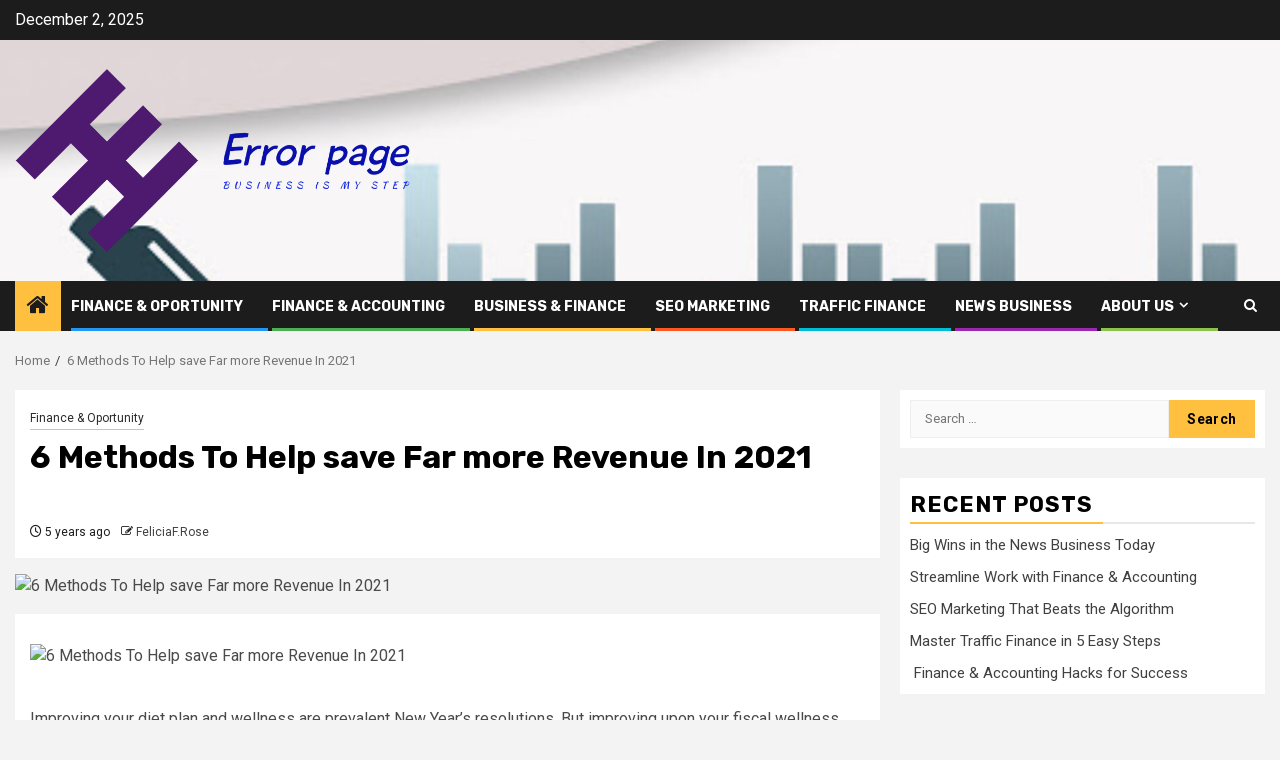

--- FILE ---
content_type: text/html; charset=UTF-8
request_url: https://error-page.com/6-methods-to-help-save-far-more-revenue-in-2021.html
body_size: 15525
content:
    <!doctype html>
<html lang="en-US">
    <head>
        <meta charset="UTF-8">
        <meta name="viewport" content="width=device-width, initial-scale=1">
        <link rel="profile" href="https://gmpg.org/xfn/11">

        <title>6 Methods To Help save Far more Revenue In 2021 &#8211; error page</title>
<meta name='robots' content='max-image-preview:large' />
	<style>img:is([sizes="auto" i], [sizes^="auto," i]) { contain-intrinsic-size: 3000px 1500px }</style>
	<link rel='dns-prefetch' href='//fonts.googleapis.com' />
<link rel="alternate" type="application/rss+xml" title="error page &raquo; Feed" href="https://error-page.com/feed" />
<script type="text/javascript">
/* <![CDATA[ */
window._wpemojiSettings = {"baseUrl":"https:\/\/s.w.org\/images\/core\/emoji\/16.0.1\/72x72\/","ext":".png","svgUrl":"https:\/\/s.w.org\/images\/core\/emoji\/16.0.1\/svg\/","svgExt":".svg","source":{"concatemoji":"https:\/\/error-page.com\/wp-includes\/js\/wp-emoji-release.min.js?ver=6.8.3"}};
/*! This file is auto-generated */
!function(s,n){var o,i,e;function c(e){try{var t={supportTests:e,timestamp:(new Date).valueOf()};sessionStorage.setItem(o,JSON.stringify(t))}catch(e){}}function p(e,t,n){e.clearRect(0,0,e.canvas.width,e.canvas.height),e.fillText(t,0,0);var t=new Uint32Array(e.getImageData(0,0,e.canvas.width,e.canvas.height).data),a=(e.clearRect(0,0,e.canvas.width,e.canvas.height),e.fillText(n,0,0),new Uint32Array(e.getImageData(0,0,e.canvas.width,e.canvas.height).data));return t.every(function(e,t){return e===a[t]})}function u(e,t){e.clearRect(0,0,e.canvas.width,e.canvas.height),e.fillText(t,0,0);for(var n=e.getImageData(16,16,1,1),a=0;a<n.data.length;a++)if(0!==n.data[a])return!1;return!0}function f(e,t,n,a){switch(t){case"flag":return n(e,"\ud83c\udff3\ufe0f\u200d\u26a7\ufe0f","\ud83c\udff3\ufe0f\u200b\u26a7\ufe0f")?!1:!n(e,"\ud83c\udde8\ud83c\uddf6","\ud83c\udde8\u200b\ud83c\uddf6")&&!n(e,"\ud83c\udff4\udb40\udc67\udb40\udc62\udb40\udc65\udb40\udc6e\udb40\udc67\udb40\udc7f","\ud83c\udff4\u200b\udb40\udc67\u200b\udb40\udc62\u200b\udb40\udc65\u200b\udb40\udc6e\u200b\udb40\udc67\u200b\udb40\udc7f");case"emoji":return!a(e,"\ud83e\udedf")}return!1}function g(e,t,n,a){var r="undefined"!=typeof WorkerGlobalScope&&self instanceof WorkerGlobalScope?new OffscreenCanvas(300,150):s.createElement("canvas"),o=r.getContext("2d",{willReadFrequently:!0}),i=(o.textBaseline="top",o.font="600 32px Arial",{});return e.forEach(function(e){i[e]=t(o,e,n,a)}),i}function t(e){var t=s.createElement("script");t.src=e,t.defer=!0,s.head.appendChild(t)}"undefined"!=typeof Promise&&(o="wpEmojiSettingsSupports",i=["flag","emoji"],n.supports={everything:!0,everythingExceptFlag:!0},e=new Promise(function(e){s.addEventListener("DOMContentLoaded",e,{once:!0})}),new Promise(function(t){var n=function(){try{var e=JSON.parse(sessionStorage.getItem(o));if("object"==typeof e&&"number"==typeof e.timestamp&&(new Date).valueOf()<e.timestamp+604800&&"object"==typeof e.supportTests)return e.supportTests}catch(e){}return null}();if(!n){if("undefined"!=typeof Worker&&"undefined"!=typeof OffscreenCanvas&&"undefined"!=typeof URL&&URL.createObjectURL&&"undefined"!=typeof Blob)try{var e="postMessage("+g.toString()+"("+[JSON.stringify(i),f.toString(),p.toString(),u.toString()].join(",")+"));",a=new Blob([e],{type:"text/javascript"}),r=new Worker(URL.createObjectURL(a),{name:"wpTestEmojiSupports"});return void(r.onmessage=function(e){c(n=e.data),r.terminate(),t(n)})}catch(e){}c(n=g(i,f,p,u))}t(n)}).then(function(e){for(var t in e)n.supports[t]=e[t],n.supports.everything=n.supports.everything&&n.supports[t],"flag"!==t&&(n.supports.everythingExceptFlag=n.supports.everythingExceptFlag&&n.supports[t]);n.supports.everythingExceptFlag=n.supports.everythingExceptFlag&&!n.supports.flag,n.DOMReady=!1,n.readyCallback=function(){n.DOMReady=!0}}).then(function(){return e}).then(function(){var e;n.supports.everything||(n.readyCallback(),(e=n.source||{}).concatemoji?t(e.concatemoji):e.wpemoji&&e.twemoji&&(t(e.twemoji),t(e.wpemoji)))}))}((window,document),window._wpemojiSettings);
/* ]]> */
</script>

<style id='wp-emoji-styles-inline-css' type='text/css'>

	img.wp-smiley, img.emoji {
		display: inline !important;
		border: none !important;
		box-shadow: none !important;
		height: 1em !important;
		width: 1em !important;
		margin: 0 0.07em !important;
		vertical-align: -0.1em !important;
		background: none !important;
		padding: 0 !important;
	}
</style>
<link rel='stylesheet' id='wp-block-library-css' href='https://error-page.com/wp-includes/css/dist/block-library/style.min.css?ver=6.8.3' type='text/css' media='all' />
<style id='wp-block-library-theme-inline-css' type='text/css'>
.wp-block-audio :where(figcaption){color:#555;font-size:13px;text-align:center}.is-dark-theme .wp-block-audio :where(figcaption){color:#ffffffa6}.wp-block-audio{margin:0 0 1em}.wp-block-code{border:1px solid #ccc;border-radius:4px;font-family:Menlo,Consolas,monaco,monospace;padding:.8em 1em}.wp-block-embed :where(figcaption){color:#555;font-size:13px;text-align:center}.is-dark-theme .wp-block-embed :where(figcaption){color:#ffffffa6}.wp-block-embed{margin:0 0 1em}.blocks-gallery-caption{color:#555;font-size:13px;text-align:center}.is-dark-theme .blocks-gallery-caption{color:#ffffffa6}:root :where(.wp-block-image figcaption){color:#555;font-size:13px;text-align:center}.is-dark-theme :root :where(.wp-block-image figcaption){color:#ffffffa6}.wp-block-image{margin:0 0 1em}.wp-block-pullquote{border-bottom:4px solid;border-top:4px solid;color:currentColor;margin-bottom:1.75em}.wp-block-pullquote cite,.wp-block-pullquote footer,.wp-block-pullquote__citation{color:currentColor;font-size:.8125em;font-style:normal;text-transform:uppercase}.wp-block-quote{border-left:.25em solid;margin:0 0 1.75em;padding-left:1em}.wp-block-quote cite,.wp-block-quote footer{color:currentColor;font-size:.8125em;font-style:normal;position:relative}.wp-block-quote:where(.has-text-align-right){border-left:none;border-right:.25em solid;padding-left:0;padding-right:1em}.wp-block-quote:where(.has-text-align-center){border:none;padding-left:0}.wp-block-quote.is-large,.wp-block-quote.is-style-large,.wp-block-quote:where(.is-style-plain){border:none}.wp-block-search .wp-block-search__label{font-weight:700}.wp-block-search__button{border:1px solid #ccc;padding:.375em .625em}:where(.wp-block-group.has-background){padding:1.25em 2.375em}.wp-block-separator.has-css-opacity{opacity:.4}.wp-block-separator{border:none;border-bottom:2px solid;margin-left:auto;margin-right:auto}.wp-block-separator.has-alpha-channel-opacity{opacity:1}.wp-block-separator:not(.is-style-wide):not(.is-style-dots){width:100px}.wp-block-separator.has-background:not(.is-style-dots){border-bottom:none;height:1px}.wp-block-separator.has-background:not(.is-style-wide):not(.is-style-dots){height:2px}.wp-block-table{margin:0 0 1em}.wp-block-table td,.wp-block-table th{word-break:normal}.wp-block-table :where(figcaption){color:#555;font-size:13px;text-align:center}.is-dark-theme .wp-block-table :where(figcaption){color:#ffffffa6}.wp-block-video :where(figcaption){color:#555;font-size:13px;text-align:center}.is-dark-theme .wp-block-video :where(figcaption){color:#ffffffa6}.wp-block-video{margin:0 0 1em}:root :where(.wp-block-template-part.has-background){margin-bottom:0;margin-top:0;padding:1.25em 2.375em}
</style>
<style id='global-styles-inline-css' type='text/css'>
:root{--wp--preset--aspect-ratio--square: 1;--wp--preset--aspect-ratio--4-3: 4/3;--wp--preset--aspect-ratio--3-4: 3/4;--wp--preset--aspect-ratio--3-2: 3/2;--wp--preset--aspect-ratio--2-3: 2/3;--wp--preset--aspect-ratio--16-9: 16/9;--wp--preset--aspect-ratio--9-16: 9/16;--wp--preset--color--black: #000000;--wp--preset--color--cyan-bluish-gray: #abb8c3;--wp--preset--color--white: #ffffff;--wp--preset--color--pale-pink: #f78da7;--wp--preset--color--vivid-red: #cf2e2e;--wp--preset--color--luminous-vivid-orange: #ff6900;--wp--preset--color--luminous-vivid-amber: #fcb900;--wp--preset--color--light-green-cyan: #7bdcb5;--wp--preset--color--vivid-green-cyan: #00d084;--wp--preset--color--pale-cyan-blue: #8ed1fc;--wp--preset--color--vivid-cyan-blue: #0693e3;--wp--preset--color--vivid-purple: #9b51e0;--wp--preset--gradient--vivid-cyan-blue-to-vivid-purple: linear-gradient(135deg,rgba(6,147,227,1) 0%,rgb(155,81,224) 100%);--wp--preset--gradient--light-green-cyan-to-vivid-green-cyan: linear-gradient(135deg,rgb(122,220,180) 0%,rgb(0,208,130) 100%);--wp--preset--gradient--luminous-vivid-amber-to-luminous-vivid-orange: linear-gradient(135deg,rgba(252,185,0,1) 0%,rgba(255,105,0,1) 100%);--wp--preset--gradient--luminous-vivid-orange-to-vivid-red: linear-gradient(135deg,rgba(255,105,0,1) 0%,rgb(207,46,46) 100%);--wp--preset--gradient--very-light-gray-to-cyan-bluish-gray: linear-gradient(135deg,rgb(238,238,238) 0%,rgb(169,184,195) 100%);--wp--preset--gradient--cool-to-warm-spectrum: linear-gradient(135deg,rgb(74,234,220) 0%,rgb(151,120,209) 20%,rgb(207,42,186) 40%,rgb(238,44,130) 60%,rgb(251,105,98) 80%,rgb(254,248,76) 100%);--wp--preset--gradient--blush-light-purple: linear-gradient(135deg,rgb(255,206,236) 0%,rgb(152,150,240) 100%);--wp--preset--gradient--blush-bordeaux: linear-gradient(135deg,rgb(254,205,165) 0%,rgb(254,45,45) 50%,rgb(107,0,62) 100%);--wp--preset--gradient--luminous-dusk: linear-gradient(135deg,rgb(255,203,112) 0%,rgb(199,81,192) 50%,rgb(65,88,208) 100%);--wp--preset--gradient--pale-ocean: linear-gradient(135deg,rgb(255,245,203) 0%,rgb(182,227,212) 50%,rgb(51,167,181) 100%);--wp--preset--gradient--electric-grass: linear-gradient(135deg,rgb(202,248,128) 0%,rgb(113,206,126) 100%);--wp--preset--gradient--midnight: linear-gradient(135deg,rgb(2,3,129) 0%,rgb(40,116,252) 100%);--wp--preset--font-size--small: 13px;--wp--preset--font-size--medium: 20px;--wp--preset--font-size--large: 36px;--wp--preset--font-size--x-large: 42px;--wp--preset--spacing--20: 0.44rem;--wp--preset--spacing--30: 0.67rem;--wp--preset--spacing--40: 1rem;--wp--preset--spacing--50: 1.5rem;--wp--preset--spacing--60: 2.25rem;--wp--preset--spacing--70: 3.38rem;--wp--preset--spacing--80: 5.06rem;--wp--preset--shadow--natural: 6px 6px 9px rgba(0, 0, 0, 0.2);--wp--preset--shadow--deep: 12px 12px 50px rgba(0, 0, 0, 0.4);--wp--preset--shadow--sharp: 6px 6px 0px rgba(0, 0, 0, 0.2);--wp--preset--shadow--outlined: 6px 6px 0px -3px rgba(255, 255, 255, 1), 6px 6px rgba(0, 0, 0, 1);--wp--preset--shadow--crisp: 6px 6px 0px rgba(0, 0, 0, 1);}:root { --wp--style--global--content-size: 870px;--wp--style--global--wide-size: 1300px; }:where(body) { margin: 0; }.wp-site-blocks > .alignleft { float: left; margin-right: 2em; }.wp-site-blocks > .alignright { float: right; margin-left: 2em; }.wp-site-blocks > .aligncenter { justify-content: center; margin-left: auto; margin-right: auto; }:where(.wp-site-blocks) > * { margin-block-start: 24px; margin-block-end: 0; }:where(.wp-site-blocks) > :first-child { margin-block-start: 0; }:where(.wp-site-blocks) > :last-child { margin-block-end: 0; }:root { --wp--style--block-gap: 24px; }:root :where(.is-layout-flow) > :first-child{margin-block-start: 0;}:root :where(.is-layout-flow) > :last-child{margin-block-end: 0;}:root :where(.is-layout-flow) > *{margin-block-start: 24px;margin-block-end: 0;}:root :where(.is-layout-constrained) > :first-child{margin-block-start: 0;}:root :where(.is-layout-constrained) > :last-child{margin-block-end: 0;}:root :where(.is-layout-constrained) > *{margin-block-start: 24px;margin-block-end: 0;}:root :where(.is-layout-flex){gap: 24px;}:root :where(.is-layout-grid){gap: 24px;}.is-layout-flow > .alignleft{float: left;margin-inline-start: 0;margin-inline-end: 2em;}.is-layout-flow > .alignright{float: right;margin-inline-start: 2em;margin-inline-end: 0;}.is-layout-flow > .aligncenter{margin-left: auto !important;margin-right: auto !important;}.is-layout-constrained > .alignleft{float: left;margin-inline-start: 0;margin-inline-end: 2em;}.is-layout-constrained > .alignright{float: right;margin-inline-start: 2em;margin-inline-end: 0;}.is-layout-constrained > .aligncenter{margin-left: auto !important;margin-right: auto !important;}.is-layout-constrained > :where(:not(.alignleft):not(.alignright):not(.alignfull)){max-width: var(--wp--style--global--content-size);margin-left: auto !important;margin-right: auto !important;}.is-layout-constrained > .alignwide{max-width: var(--wp--style--global--wide-size);}body .is-layout-flex{display: flex;}.is-layout-flex{flex-wrap: wrap;align-items: center;}.is-layout-flex > :is(*, div){margin: 0;}body .is-layout-grid{display: grid;}.is-layout-grid > :is(*, div){margin: 0;}body{padding-top: 0px;padding-right: 0px;padding-bottom: 0px;padding-left: 0px;}a:where(:not(.wp-element-button)){text-decoration: none;}:root :where(.wp-element-button, .wp-block-button__link){background-color: #32373c;border-width: 0;color: #fff;font-family: inherit;font-size: inherit;line-height: inherit;padding: calc(0.667em + 2px) calc(1.333em + 2px);text-decoration: none;}.has-black-color{color: var(--wp--preset--color--black) !important;}.has-cyan-bluish-gray-color{color: var(--wp--preset--color--cyan-bluish-gray) !important;}.has-white-color{color: var(--wp--preset--color--white) !important;}.has-pale-pink-color{color: var(--wp--preset--color--pale-pink) !important;}.has-vivid-red-color{color: var(--wp--preset--color--vivid-red) !important;}.has-luminous-vivid-orange-color{color: var(--wp--preset--color--luminous-vivid-orange) !important;}.has-luminous-vivid-amber-color{color: var(--wp--preset--color--luminous-vivid-amber) !important;}.has-light-green-cyan-color{color: var(--wp--preset--color--light-green-cyan) !important;}.has-vivid-green-cyan-color{color: var(--wp--preset--color--vivid-green-cyan) !important;}.has-pale-cyan-blue-color{color: var(--wp--preset--color--pale-cyan-blue) !important;}.has-vivid-cyan-blue-color{color: var(--wp--preset--color--vivid-cyan-blue) !important;}.has-vivid-purple-color{color: var(--wp--preset--color--vivid-purple) !important;}.has-black-background-color{background-color: var(--wp--preset--color--black) !important;}.has-cyan-bluish-gray-background-color{background-color: var(--wp--preset--color--cyan-bluish-gray) !important;}.has-white-background-color{background-color: var(--wp--preset--color--white) !important;}.has-pale-pink-background-color{background-color: var(--wp--preset--color--pale-pink) !important;}.has-vivid-red-background-color{background-color: var(--wp--preset--color--vivid-red) !important;}.has-luminous-vivid-orange-background-color{background-color: var(--wp--preset--color--luminous-vivid-orange) !important;}.has-luminous-vivid-amber-background-color{background-color: var(--wp--preset--color--luminous-vivid-amber) !important;}.has-light-green-cyan-background-color{background-color: var(--wp--preset--color--light-green-cyan) !important;}.has-vivid-green-cyan-background-color{background-color: var(--wp--preset--color--vivid-green-cyan) !important;}.has-pale-cyan-blue-background-color{background-color: var(--wp--preset--color--pale-cyan-blue) !important;}.has-vivid-cyan-blue-background-color{background-color: var(--wp--preset--color--vivid-cyan-blue) !important;}.has-vivid-purple-background-color{background-color: var(--wp--preset--color--vivid-purple) !important;}.has-black-border-color{border-color: var(--wp--preset--color--black) !important;}.has-cyan-bluish-gray-border-color{border-color: var(--wp--preset--color--cyan-bluish-gray) !important;}.has-white-border-color{border-color: var(--wp--preset--color--white) !important;}.has-pale-pink-border-color{border-color: var(--wp--preset--color--pale-pink) !important;}.has-vivid-red-border-color{border-color: var(--wp--preset--color--vivid-red) !important;}.has-luminous-vivid-orange-border-color{border-color: var(--wp--preset--color--luminous-vivid-orange) !important;}.has-luminous-vivid-amber-border-color{border-color: var(--wp--preset--color--luminous-vivid-amber) !important;}.has-light-green-cyan-border-color{border-color: var(--wp--preset--color--light-green-cyan) !important;}.has-vivid-green-cyan-border-color{border-color: var(--wp--preset--color--vivid-green-cyan) !important;}.has-pale-cyan-blue-border-color{border-color: var(--wp--preset--color--pale-cyan-blue) !important;}.has-vivid-cyan-blue-border-color{border-color: var(--wp--preset--color--vivid-cyan-blue) !important;}.has-vivid-purple-border-color{border-color: var(--wp--preset--color--vivid-purple) !important;}.has-vivid-cyan-blue-to-vivid-purple-gradient-background{background: var(--wp--preset--gradient--vivid-cyan-blue-to-vivid-purple) !important;}.has-light-green-cyan-to-vivid-green-cyan-gradient-background{background: var(--wp--preset--gradient--light-green-cyan-to-vivid-green-cyan) !important;}.has-luminous-vivid-amber-to-luminous-vivid-orange-gradient-background{background: var(--wp--preset--gradient--luminous-vivid-amber-to-luminous-vivid-orange) !important;}.has-luminous-vivid-orange-to-vivid-red-gradient-background{background: var(--wp--preset--gradient--luminous-vivid-orange-to-vivid-red) !important;}.has-very-light-gray-to-cyan-bluish-gray-gradient-background{background: var(--wp--preset--gradient--very-light-gray-to-cyan-bluish-gray) !important;}.has-cool-to-warm-spectrum-gradient-background{background: var(--wp--preset--gradient--cool-to-warm-spectrum) !important;}.has-blush-light-purple-gradient-background{background: var(--wp--preset--gradient--blush-light-purple) !important;}.has-blush-bordeaux-gradient-background{background: var(--wp--preset--gradient--blush-bordeaux) !important;}.has-luminous-dusk-gradient-background{background: var(--wp--preset--gradient--luminous-dusk) !important;}.has-pale-ocean-gradient-background{background: var(--wp--preset--gradient--pale-ocean) !important;}.has-electric-grass-gradient-background{background: var(--wp--preset--gradient--electric-grass) !important;}.has-midnight-gradient-background{background: var(--wp--preset--gradient--midnight) !important;}.has-small-font-size{font-size: var(--wp--preset--font-size--small) !important;}.has-medium-font-size{font-size: var(--wp--preset--font-size--medium) !important;}.has-large-font-size{font-size: var(--wp--preset--font-size--large) !important;}.has-x-large-font-size{font-size: var(--wp--preset--font-size--x-large) !important;}
:root :where(.wp-block-pullquote){font-size: 1.5em;line-height: 1.6;}
</style>
<link rel='stylesheet' id='aft-icons-css' href='https://error-page.com/wp-content/themes/newsphere/assets/icons/style.css?ver=6.8.3' type='text/css' media='all' />
<link rel='stylesheet' id='bootstrap-css' href='https://error-page.com/wp-content/themes/newsphere/assets/bootstrap/css/bootstrap.min.css?ver=6.8.3' type='text/css' media='all' />
<link rel='stylesheet' id='swiper-slider-css' href='https://error-page.com/wp-content/themes/newsphere/assets/swiper/css/swiper-bundle.min.css?ver=6.8.3' type='text/css' media='all' />
<link rel='stylesheet' id='sidr-css' href='https://error-page.com/wp-content/themes/newsphere/assets/sidr/css/sidr.bare.css?ver=6.8.3' type='text/css' media='all' />
<link rel='stylesheet' id='magnific-popup-css' href='https://error-page.com/wp-content/themes/newsphere/assets/magnific-popup/magnific-popup.css?ver=6.8.3' type='text/css' media='all' />
<link rel='stylesheet' id='newsphere-google-fonts-css' href='https://fonts.googleapis.com/css?family=Roboto:400,500,700|Rubik:400,500,700&#038;subset=latin,latin-ext' type='text/css' media='all' />
<link rel='stylesheet' id='newsphere-style-css' href='https://error-page.com/wp-content/themes/newsphere/style.css?ver=4.4.4' type='text/css' media='all' />
<script type="text/javascript" src="https://error-page.com/wp-includes/js/jquery/jquery.min.js?ver=3.7.1" id="jquery-core-js"></script>
<script type="text/javascript" src="https://error-page.com/wp-includes/js/jquery/jquery-migrate.min.js?ver=3.4.1" id="jquery-migrate-js"></script>
<link rel="https://api.w.org/" href="https://error-page.com/wp-json/" /><link rel="alternate" title="JSON" type="application/json" href="https://error-page.com/wp-json/wp/v2/posts/1913" /><link rel="EditURI" type="application/rsd+xml" title="RSD" href="https://error-page.com/xmlrpc.php?rsd" />
<meta name="generator" content="WordPress 6.8.3" />
<link rel="canonical" href="https://error-page.com/6-methods-to-help-save-far-more-revenue-in-2021.html" />
<link rel='shortlink' href='https://error-page.com/?p=1913' />
<link rel="alternate" title="oEmbed (JSON)" type="application/json+oembed" href="https://error-page.com/wp-json/oembed/1.0/embed?url=https%3A%2F%2Ferror-page.com%2F6-methods-to-help-save-far-more-revenue-in-2021.html" />
<link rel="alternate" title="oEmbed (XML)" type="text/xml+oembed" href="https://error-page.com/wp-json/oembed/1.0/embed?url=https%3A%2F%2Ferror-page.com%2F6-methods-to-help-save-far-more-revenue-in-2021.html&#038;format=xml" />
<!-- FIFU:meta:begin:image -->
<meta property="og:image" content="https://southfloridareporter.s3.amazonaws.com/wp-content/uploads/2020/12/18182637/team-workers-sit-one-desk-make-notes-notepad-prepare-seminar-hold-modern-smartphone-touchpad-have-happy-gaze-study-documents-with-charts-involved-working-process_273609-26175.jpg" />
<!-- FIFU:meta:end:image --><!-- FIFU:meta:begin:twitter -->
<meta name="twitter:card" content="summary_large_image" />
<meta name="twitter:title" content="6 Methods To Help save Far more Revenue In 2021" />
<meta name="twitter:description" content="" />
<meta name="twitter:image" content="https://southfloridareporter.s3.amazonaws.com/wp-content/uploads/2020/12/18182637/team-workers-sit-one-desk-make-notes-notepad-prepare-seminar-hold-modern-smartphone-touchpad-have-happy-gaze-study-documents-with-charts-involved-working-process_273609-26175.jpg" />
<!-- FIFU:meta:end:twitter -->        <style type="text/css">
                        body .header-style1 .top-header.data-bg:before,
            body .header-style1 .main-header.data-bg:before {
                background: rgba(0, 0, 0, 0);
            }

                        .site-title,
            .site-description {
                position: absolute;
                clip: rect(1px, 1px, 1px, 1px);
                display: none;
            }

            
            
            .elementor-default .elementor-section.elementor-section-full_width > .elementor-container,
            .elementor-default .elementor-section.elementor-section-boxed > .elementor-container,
            .elementor-page .elementor-section.elementor-section-full_width > .elementor-container,
            .elementor-page .elementor-section.elementor-section-boxed > .elementor-container{
                max-width: 1300px;
            }

            .container-wrapper .elementor {
                max-width: 100%;
            }

            .align-content-left .elementor-section-stretched,
            .align-content-right .elementor-section-stretched {
                max-width: 100%;
                left: 0 !important;
            }
        

        </style>
        <link rel="icon" href="https://error-page.com/wp-content/uploads/2020/12/cropped-asdfgh-32x32.jpg" sizes="32x32" />
<link rel="icon" href="https://error-page.com/wp-content/uploads/2020/12/cropped-asdfgh-192x192.jpg" sizes="192x192" />
<link rel="apple-touch-icon" href="https://error-page.com/wp-content/uploads/2020/12/cropped-asdfgh-180x180.jpg" />
<meta name="msapplication-TileImage" content="https://error-page.com/wp-content/uploads/2020/12/cropped-asdfgh-270x270.jpg" />

<!-- FIFU:jsonld:begin -->
<script type="application/ld+json">{"@context":"https://schema.org","@type":"BlogPosting","headline":"6 Methods To Help save Far more Revenue In 2021","url":"https://error-page.com/6-methods-to-help-save-far-more-revenue-in-2021.html","mainEntityOfPage":"https://error-page.com/6-methods-to-help-save-far-more-revenue-in-2021.html","image":[{"@type":"ImageObject","url":"https://southfloridareporter.s3.amazonaws.com/wp-content/uploads/2020/12/18182637/team-workers-sit-one-desk-make-notes-notepad-prepare-seminar-hold-modern-smartphone-touchpad-have-happy-gaze-study-documents-with-charts-involved-working-process_273609-26175.jpg"}],"datePublished":"2020-12-19T08:13:19+00:00","dateModified":"2020-12-19T08:13:19+00:00","author":{"@type":"Person","name":"FeliciaF.Rose","url":"https://error-page.com/author/feliciaf-rose"}}</script>
<!-- FIFU:jsonld:end -->
    <link rel="preload" as="image" href="https://southfloridareporter.s3.amazonaws.com/wp-content/uploads/2020/12/18182637/team-workers-sit-one-desk-make-notes-notepad-prepare-seminar-hold-modern-smartphone-touchpad-have-happy-gaze-study-documents-with-charts-involved-working-process_273609-26175.jpg"><link rel="preload" as="image" href="https://southfloridareporter.s3.amazonaws.com/wp-content/uploads/2020/12/18182637/team-workers-sit-one-desk-make-notes-notepad-prepare-seminar-hold-modern-smartphone-touchpad-have-happy-gaze-study-documents-with-charts-involved-working-process_273609-26175.jpg"><link rel="preload" as="image" href="https://lh7-rt.googleusercontent.com/docsz/AD_4nXeU9IW84nku-f9oFar-YaB0oye-aJaRsI6rPWGAdV_zpeXSsoIpVutnNNJSbQobKXc3i40t3U8QCab6Ud3xsEuzSYs8igfPmiVc6P2hyvFRcHgsu-LsZ9iHHhq06Q4Ie-1tvS_Fig?key=6crtp-E8FpuUFWp1g3wIPw"><link rel="preload" as="image" href="https://lh7-rt.googleusercontent.com/docsz/AD_4nXeLrEI4b9LSYQGXL7IzHCw3g7W5Wx0cnpgy3xt19bwSmYA5QiBMI-FLjoeKmqBfC2PRJXmxPa_7s_oog9FuqHvgQpxoVxj1CjdchRFOFHvhcrvmSusL6TwjnFbn7i2-OJM8sBzKfQ?key=XnYGNik9zVQFbUvN6W5beg"><link rel="preload" as="image" href="https://lh7-rt.googleusercontent.com/docsz/AD_4nXc70Lt0UHfhCJ4R-ykh9wal_LzbAaOoyPjRhw-z_R45ILvzx_eAYRV1TRyxJu2vT42Fg5MjsG8hJyRpPY24RxrtZhJKH7xuZ3oxaSGq1hg8Avc7n3yX8gDyLIqA21gnSp4fTO-lWA?key=J-R4dkF_OyqpxK0owp84Qw"><link rel="preload" as="image" href="https://lh7-rt.googleusercontent.com/docsz/AD_4nXfJCaeQ753QszrtsQ27hrWzIsFKbMfLkfd7XhZLK0ilUj8cNokWE_AUDNW5SuueS0cPmY6bdDplfg9Yc8vK8pwjeMOerOYBUQxEnJ_1GebH-HUI0m-Dik52siS-WRMwzqzXQtJu?key=OILiSBWMpY5ul6vKeFpISQ"><link rel="preload" as="image" href="https://lh7-rt.googleusercontent.com/docsz/AD_4nXcCBm9Fif8QQpZfZWvNtvtlH-0sGuAsIYIAFegLcec3nUp5WztUqSMWHIm80CqxDQ6JnQSFLSEEmFRP-fqBfqtxA3EeomqiuoV3eaH8rkpKkCG4ROoMFuPyZZd-luqwb053MeeTiw?key=7g2mFCc9IFOX48K-cVRhkA"><link rel="preload" as="image" href="https://lh7-rt.googleusercontent.com/docsz/AD_4nXeON5Sdq69amQReAr9FFpZGkkBJpMvOkOCJAc_lEdCuihYYzLFlJmk1RnTk7W9ZipT6dN67iuuuuX5GiGoYOZ0EarRJCptqKd48HqqNX6HLho3mFYSNEKFJbPcCDcrNoQ?key=mPDRQGjfbou7td6fLE2u5Q"><link rel="preload" as="image" href="https://lh7-rt.googleusercontent.com/docsz/AD_4nXfGWuAalBHwl99s_tgtsrf3ucjGo7Z9BFtGuj-im3FqtIue-R7NR2myQOakW4EUdKWKFRyPKwgq1FDHl914Eby0U2QYLo5GNQ1-2flfIq2sZakO0Bc1bu8GYaoVCoTGMJFpmEMxsA?key=UhQpYp0K7-dBl3tqt36DHQ"></head>










<body class="wp-singular post-template-default single single-post postid-1913 single-format-standard wp-custom-logo wp-embed-responsive wp-theme-newsphere aft-default-mode aft-sticky-sidebar aft-hide-comment-count-in-list aft-hide-minutes-read-in-list aft-hide-date-author-in-list aft-transparent-main-banner-box default-content-layout single-content-mode-default align-content-left">
    

<div id="page" class="site">
    <a class="skip-link screen-reader-text" href="#content">Skip to content</a>


    <header id="masthead" class="header-style1 header-layout-1">

          <div class="top-header">
        <div class="container-wrapper">
            <div class="top-bar-flex">
                <div class="top-bar-left col-2">

                    
                    <div class="date-bar-left">
                                                    <span class="topbar-date">
                                        December 2, 2025                                    </span>

                                            </div>
                </div>

                <div class="top-bar-right col-2">
  						<span class="aft-small-social-menu">
  							  						</span>
                </div>
            </div>
        </div>

    </div>
<div class="main-header data-bg" data-background="https://error-page.com/wp-content/uploads/2020/11/cropped-jkh-1.jpg">
    <div class="container-wrapper">
        <div class="af-container-row af-flex-container">
            <div class="col-3 float-l pad">
                <div class="logo-brand">
                    <div class="site-branding">
                        <a href="https://error-page.com/" class="custom-logo-link" rel="home"><img width="2405" height="1136" src="https://error-page.com/wp-content/uploads/2020/12/cropped-cover.png" class="custom-logo" alt="error page" decoding="async" fetchpriority="high" srcset="https://error-page.com/wp-content/uploads/2020/12/cropped-cover.png 2405w, https://error-page.com/wp-content/uploads/2020/12/cropped-cover-300x142.png 300w, https://error-page.com/wp-content/uploads/2020/12/cropped-cover-1024x484.png 1024w, https://error-page.com/wp-content/uploads/2020/12/cropped-cover-768x363.png 768w, https://error-page.com/wp-content/uploads/2020/12/cropped-cover-1536x726.png 1536w, https://error-page.com/wp-content/uploads/2020/12/cropped-cover-2048x967.png 2048w" sizes="(max-width: 2405px) 100vw, 2405px" /></a>                            <p class="site-title font-family-1">
                                <a href="https://error-page.com/"
                                   rel="home">error page</a>
                            </p>
                        
                                                    <p class="site-description">Business is my step</p>
                                            </div>
                </div>
            </div>
            <div class="col-66 float-l pad">
                            </div>
        </div>
    </div>

</div>

      <div class="header-menu-part">
        <div id="main-navigation-bar" class="bottom-bar">
          <div class="navigation-section-wrapper">
            <div class="container-wrapper">
              <div class="header-middle-part">
                <div class="navigation-container">
                  <nav class="main-navigation clearfix">
                                          <span class="aft-home-icon">
                                                <a href="https://error-page.com" aria-label="Home">
                          <i class="fa fa-home" aria-hidden="true"></i>
                        </a>
                      </span>
                                        <div class="aft-dynamic-navigation-elements">
                      <button class="toggle-menu" aria-controls="primary-menu" aria-expanded="false">
                        <span class="screen-reader-text">
                          Primary Menu                        </span>
                        <i class="ham"></i>
                      </button>


                      <div class="menu main-menu menu-desktop show-menu-border"><ul id="primary-menu" class="menu"><li id="menu-item-101" class="menu-item menu-item-type-taxonomy menu-item-object-category current-post-ancestor current-menu-parent current-post-parent menu-item-101"><a href="https://error-page.com/category/finance-oportunity">Finance &amp; Oportunity</a></li>
<li id="menu-item-100" class="menu-item menu-item-type-taxonomy menu-item-object-category menu-item-100"><a href="https://error-page.com/category/finance-accounting">finance &amp; accounting</a></li>
<li id="menu-item-99" class="menu-item menu-item-type-taxonomy menu-item-object-category menu-item-99"><a href="https://error-page.com/category/business-finance">Business &amp; Finance</a></li>
<li id="menu-item-102" class="menu-item menu-item-type-taxonomy menu-item-object-category menu-item-102"><a href="https://error-page.com/category/seo-marketing">SEO marketing</a></li>
<li id="menu-item-103" class="menu-item menu-item-type-taxonomy menu-item-object-category menu-item-103"><a href="https://error-page.com/category/traffic-finance">traffic finance</a></li>
<li id="menu-item-35" class="menu-item menu-item-type-taxonomy menu-item-object-category menu-item-35"><a href="https://error-page.com/category/news-business">News Business</a></li>
<li id="menu-item-98" class="menu-item menu-item-type-post_type menu-item-object-page current-post-parent menu-item-has-children menu-item-98"><a href="https://error-page.com/about-us">About Us</a>
<ul class="sub-menu">
	<li id="menu-item-31" class="menu-item menu-item-type-post_type menu-item-object-page menu-item-31"><a href="https://error-page.com/advertise-here">Advertise Here</a></li>
	<li id="menu-item-32" class="menu-item menu-item-type-post_type menu-item-object-page menu-item-32"><a href="https://error-page.com/contact-us">Contact Us</a></li>
	<li id="menu-item-33" class="menu-item menu-item-type-post_type menu-item-object-page menu-item-33"><a href="https://error-page.com/privacy-policy">Privacy Policy</a></li>
	<li id="menu-item-34" class="menu-item menu-item-type-post_type menu-item-object-page menu-item-34"><a href="https://error-page.com/sitemap">Sitemap</a></li>
</ul>
</li>
</ul></div>                    </div>

                  </nav>
                </div>
              </div>
              <div class="header-right-part">

                                <div class="af-search-wrap">
                  <div class="search-overlay">
                    <a href="#" title="Search" class="search-icon">
                      <i class="fa fa-search"></i>
                    </a>
                    <div class="af-search-form">
                      <form role="search" method="get" class="search-form" action="https://error-page.com/">
				<label>
					<span class="screen-reader-text">Search for:</span>
					<input type="search" class="search-field" placeholder="Search &hellip;" value="" name="s" />
				</label>
				<input type="submit" class="search-submit" value="Search" />
			</form>                    </div>
                  </div>
                </div>
              </div>
            </div>
          </div>
        </div>
      </div>
    </header>

    <!-- end slider-section -->

            <div class="af-breadcrumbs-wrapper container-wrapper">
            <div class="af-breadcrumbs font-family-1 color-pad">
                <div role="navigation" aria-label="Breadcrumbs" class="breadcrumb-trail breadcrumbs" itemprop="breadcrumb"><ul class="trail-items" itemscope itemtype="http://schema.org/BreadcrumbList"><meta name="numberOfItems" content="2" /><meta name="itemListOrder" content="Ascending" /><li itemprop="itemListElement" itemscope itemtype="http://schema.org/ListItem" class="trail-item trail-begin"><a href="https://error-page.com" rel="home" itemprop="item"><span itemprop="name">Home</span></a><meta itemprop="position" content="1" /></li><li itemprop="itemListElement" itemscope itemtype="http://schema.org/ListItem" class="trail-item trail-end"><a href="https://error-page.com/6-methods-to-help-save-far-more-revenue-in-2021.html" itemprop="item"><span itemprop="name">6 Methods To Help save Far more Revenue In 2021</span></a><meta itemprop="position" content="2" /></li></ul></div>            </div>
        </div>
            <div id="content" class="container-wrapper">
        <div id="primary" class="content-area">
            <main id="main" class="site-main">
                                    <article id="post-1913" class="af-single-article post-1913 post type-post status-publish format-standard has-post-thumbnail hentry category-finance-oportunity tag-methods tag-revenue tag-save">
                        <div class="entry-content-wrap read-single">
                                    <header class="entry-header pos-rel ">
            <div class="read-details marg-btm-lr">
                <div class="entry-header-details">
                                            <div class="figure-categories figure-categories-bg">
                            <ul class="cat-links"><li class="meta-category">
                             <a class="newsphere-categories category-color-1" href="https://error-page.com/category/finance-oportunity" alt="View all posts in Finance &amp; Oportunity"> 
                                 Finance &amp; Oportunity
                             </a>
                        </li></ul>                        </div>
                    

                    <h1 class="entry-title">6 Methods To Help save Far more Revenue In 2021</h1>
                                            <span class="min-read-post-format">
                                                                                </span>
                        <div class="entry-meta">
                            
            <span class="author-links">

                            <span class="item-metadata posts-date">
                <i class="fa fa-clock-o"></i>
                    5 years ago            </span>
                            
                    <span class="item-metadata posts-author byline">
                    <i class="fa fa-pencil-square-o"></i>
                                    <a href="https://error-page.com/author/feliciaf-rose">
                    FeliciaF.Rose                </a>
               </span>
                
        </span>
                                </div>


                                                            </div>
            </div>

                            <div class="read-img pos-rel">
                            <div class="post-thumbnail full-width-image">
          <img post-id="1913" fifu-featured="1" width="1024" src="https://southfloridareporter.s3.amazonaws.com/wp-content/uploads/2020/12/18182637/team-workers-sit-one-desk-make-notes-notepad-prepare-seminar-hold-modern-smartphone-touchpad-have-happy-gaze-study-documents-with-charts-involved-working-process_273609-26175.jpg" class="attachment-newsphere-featured size-newsphere-featured wp-post-image" alt="6 Methods To Help save Far more Revenue In 2021" title="6 Methods To Help save Far more Revenue In 2021" title="6 Methods To Help save Far more Revenue In 2021" decoding="async" />        </div>
      
                        <span class="min-read-post-format">

                                            </span>

                </div>
                    </header><!-- .entry-header -->

        <!-- end slider-section -->
                                    

    <div class="color-pad">
        <div class="entry-content read-details color-tp-pad no-color-pad">
            <div>
<p>        <!-- image --></p>
<div class="td-post-featured-image"><img post-id="1913" fifu-featured="1" decoding="async" width="626" height="417" class="entry-thumb" src="https://southfloridareporter.s3.amazonaws.com/wp-content/uploads/2020/12/18182637/team-workers-sit-one-desk-make-notes-notepad-prepare-seminar-hold-modern-smartphone-touchpad-have-happy-gaze-study-documents-with-charts-involved-working-process_273609-26175.jpg" srcset="https://southfloridareporter.s3.amazonaws.com/wp-content/uploads/2020/12/18182637/team-workers-sit-one-desk-make-notes-notepad-prepare-seminar-hold-modern-smartphone-touchpad-have-happy-gaze-study-documents-with-charts-involved-working-process_273609-26175.jpg 626w, https://southfloridareporter.s3.amazonaws.com/wp-content/uploads/2020/12/18182637/team-workers-sit-one-desk-make-notes-notepad-prepare-seminar-hold-modern-smartphone-touchpad-have-happy-gaze-study-documents-with-charts-involved-working-process_273609-26175-300x200.jpg 300w" sizes="(max-width: 626px) 100vw, 626px" alt="6 Methods To Help save Far more Revenue In 2021" title="6 Methods To Help save Far more Revenue In 2021" title="team-workers-sit-one-desk-make-notes-notepad-prepare-seminar-hold-modern-smartphone-touchpad-have-happy-gaze-study-documents-with-charts-involved-working-process_273609-26175"/></div>
<p>        <!-- content --><br />
 <!-- A generated by theme --> </p>
<p> <!-- end A --> </p>
<p>Improving your diet plan and wellness are prevalent New Year’s resolutions. But improving upon your fiscal wellness demands to be a precedence, also.</p>
<p>“What men and women really don&#8217;t understand is your finances seriously have an impact on every element of your lifestyle – your interactions, how you come to feel about you,” says Crystal Rau, certified monetary planner at Further than Well balanced Economic Scheduling. “And so, just like likely to the gym and sensation greater about your self, concentrating on your finances can genuinely do a large amount to have a superior year.”</p>
<p>Make 2021 the calendar year you get your financial savings to the upcoming amount. Right here are six approaches to save extra this 12 months.</p>
<h4><strong>1. Automate almost everything</strong></h4>
<p>You simply cannot forget about to conserve if it’s automatic. Whether or not it’s your 401(k) contribution taken pretax from your salary, or automated transfers from your examining account into a <a target="_blank" href="https://www.bankrate.com/banking/savings/rates/" data-linktype="contentInline" data-ctaposition="1" rel="noopener">price savings account</a> or <a target="_blank" href="https://www.bankrate.com/banking/money-market/rates/" data-linktype="contentInline" data-ctaposition="2" rel="noopener">dollars industry account</a>, automating will support you conserve devoid of even contemplating about it.</p>
<p>Lauren Zangardi Haynes, CIMA, accredited financial planner at Spark Fiscal Advisors, says your employer could be ready to also break up your paycheck so it goes into both equally your checking account and a savings account.</p>
<p>“And then you can automatically transfer that revenue to an financial commitment account, or to an IRA, or to a Roth IRA,” Zangardi Haynes suggests.</p>
<h4><strong>2. Evaluate your banking</strong></h4>
<p>Choose a look at your savings account to make positive that you are earning a aggressive yearly percentage generate (APY).</p>
<p>Also, just take a look at your checking account. If you’re incurring a month to month maintenance cost for heading less than a demanded least balance, you should be in a position to obtain a way to stay away from that – irrespective of whether by a minimal least balance examining account or by obtaining a recurring immediate deposit.</p>
<p>Compare <a target="_blank" href="https://www.bankrate.com/banking/savings/rates/" data-linktype="contentInline" data-ctaposition="3" rel="noopener">savings accounts</a> and <a target="_blank" href="https://www.bankrate.com/banking/checking/best-checking-accounts/" data-linktype="contentInline" data-ctaposition="4" rel="noopener">examining accounts</a> to make certain you’re maximizing yields and reducing charges. (You can check out <a target="_blank" href="https://www.bankrate.com/banking/reviews/" data-linktype="contentInline" data-ctaposition="5" rel="noopener">Bankrate’s financial institution evaluations</a> to assistance you look at banking companies.)</p>
<h4><strong>3. Attack your credit card debt</strong></h4>
<p>If you have any financial debt, make shelling out this off a priority. The desire you’re shelling out on a credit card is possible a lot much more than what you’re earning on a financial savings account. (<a target="_blank" href="https://www.bankrate.com/finance/credit-cards/balance-transfer/" data-linktype="contentInline" data-ctaposition="6" rel="noopener">Balance transfer playing cards</a> or kinds with <a target="_blank" href="https://www.bankrate.com/credit-cards/zero-interest/" data-linktype="contentInline" data-ctaposition="7" rel="noopener">zero p.c introductory intervals</a> are exceptions.)</p>
<p>“If you have any credit card personal debt, you need to pay that off right away with no even considering nearly anything else,” claims Amy Hubble, Ph.D., CFA, licensed monetary planner at Radix Economical LLC.</p>
<p>Even nevertheless the Federal Reserve slashed the federal cash level to -.25 percent, common credit card premiums are however quite higher. The regular buy APR for all credit history playing cards was close to 16 percent, <a target="_blank" href="https://www.bankrate.com/finance/credit-cards/current-interest-rates/" data-linktype="contentInline" data-ctaposition="8" rel="noopener">according to Bankrate information</a>.</p>
<p>Don’t count on credit card premiums relocating substantially decrease. Paying out off your personal debt and not running a equilibrium are the only absolutely sure ways to prevent paying out credit history card desire.</p>
<h4><strong>4. Improve your cash again</strong></h4>
<p>When you make your buys in 2021, make confident you are getting rewarded for them with cash back again.</p>
<p>Weigh no matter if you’d be better off <a target="_blank" href="https://www.bankrate.com/credit-cards/" data-linktype="contentInline" data-ctaposition="9" rel="noopener">earning more hard cash back with a credit rating card</a> that has an yearly rate but larger hard cash-again benefits, or a no-yearly cost card that has a decreased income-back again proportion.</p>
<p>Most lender debit cards really don&#8217;t permit you generate hard cash back. So in most instances, employing a credit card for purchases is going to assist you preserve funds through the calendar year. Credit card companies will typically let you utilize money again toward your equilibrium or some may well enable you right transfer it to your examining account.</p>
<p>There’s a lot more to it than just picking the right card.</p>
<p><a target="_blank" href="https://www.bankrate.com/credit-cards/maximize-credit-cards-online-shopping-portal/" data-linktype="contentInline" data-ctaposition="10" rel="noopener">Credit rating card shopping portals</a> are also locations the place you can potentially maximize your funds again. By likely as a result of your credit card’s web page or as a result of a website these kinds of as Rakuten, formerly recognized as Ebates, you can potentially get paid much more than your typical cash again. On a web site like Rakuten, you’re earning cash again in addition to what you get paid on your money-again credit score card.</p>
<h4><strong>5. Examine your price range</strong></h4>
<p>The new yr is a fantastic time to make sure you’re not overpaying or paying for month-to-month objects that are not getting applied. Go as a result of your finances – or month-to-month bills if you really don&#8217;t have a finances. <a target="_blank" href="https://www.bankrate.com/banking/savings/how-to-save-money-on-a-budget/" data-linktype="contentInline" data-ctaposition="11" rel="noopener">It is easy to get started a spending budget</a> — and it can aid you increase your discounts. See if there are parts of option, these types of as chopping back on eating out or on coffee or other investing, that adds up above time. Also, go by your price range and check out to renegotiate things, Rau says.</p>
<p>“I verify our insurance policies just to make positive we’re even now having the ideal charge for the coverages that we’re carrying,” Rau claims. “It’s just about performing a reset each and every 12 months, just to make guaranteed you are receiving the very best deal and you are having advantage of all those issues that are presented to you.”</p>
<h4><strong>6. Evaluate your personnel gains</strong></h4>
<p>Even nevertheless open enrollment likely now happened for 2021, you might be in a position to regulate some possibilities – these kinds of as how significantly you lead to your employer-sponsored retirement approach, like a 401(k).</p>
<p>Adjusting your withholding for taxes or how considerably you’re <a target="_blank" href="https://www.bankrate.com/retirement/best-retirement-plans/" data-linktype="contentInline" data-ctaposition="12" rel="noopener">placing absent for retirement</a> – which may well lower your taxable profits – is a way to possibly preserve cash, Rau suggests. Talk to with a tax adviser to make guaranteed that your approach would make feeling to save funds on taxes.</p>
<p> <!-- A generated by theme --> </p>
<p> <!-- end A --> </p></div>
                            <div class="post-item-metadata entry-meta">
                    <span class="tags-links">Tags: <a href="https://error-page.com/tag/methods" rel="tag">methods</a> <a href="https://error-page.com/tag/revenue" rel="tag">Revenue</a> <a href="https://error-page.com/tag/save" rel="tag">save</a></span>                </div>
                        
	<nav class="navigation post-navigation" aria-label="Post navigation">
		<h2 class="screen-reader-text">Post navigation</h2>
		<div class="nav-links"><div class="nav-previous"><a href="https://error-page.com/nations-rig-count-carries-on-to-rise-permian-gains-6.html" rel="prev"><span class="em-post-navigation">Previous</span> Nation&#8217;s rig count carries on to rise Permian gains 6</a></div><div class="nav-next"><a href="https://error-page.com/lpl-economical-gladstone-prosperity-associates-welcome-mom-and-son-group.html" rel="next"><span class="em-post-navigation">Next</span> LPL Economical, Gladstone Prosperity Associates Welcome Mom and Son Group</a></div></div>
	</nav>                    </div><!-- .entry-content -->
    </div>
                        </div>
                    </article>
                        
<div class="promotionspace enable-promotionspace">

    <div class="af-reated-posts  col-ten">
            <h2 class="widget-title header-after1">
          <span class="header-after">
            More Stories          </span>
        </h2>
            <div class="af-container-row clearfix">
                  <div class="col-3 float-l pad latest-posts-grid af-sec-post" data-mh="latest-posts-grid">
            <div class="read-single color-pad">
              <div class="read-img pos-rel read-bg-img">
                <a href="https://error-page.com/unlock-hidden-gems-in-finance-opportunity.html" aria-label="Unlock Hidden Gems in Finance &#038; Opportunity">
                  <img post-id="18523" fifu-featured="1" width="300" height="300" src="https://lh7-rt.googleusercontent.com/docsz/AD_4nXeU9IW84nku-f9oFar-YaB0oye-aJaRsI6rPWGAdV_zpeXSsoIpVutnNNJSbQobKXc3i40t3U8QCab6Ud3xsEuzSYs8igfPmiVc6P2hyvFRcHgsu-LsZ9iHHhq06Q4Ie-1tvS_Fig?key=6crtp-E8FpuUFWp1g3wIPw" class="attachment-medium size-medium wp-post-image" alt="Unlock Hidden Gems in Finance &#038; Opportunity" title="Unlock Hidden Gems in Finance &#038; Opportunity" title="Unlock Hidden Gems in Finance &#038; Opportunity" decoding="async" />                </a>
                <span class="min-read-post-format">
                                                    </span>

                              </div>
              <div class="read-details color-tp-pad no-color-pad">
                <div class="read-categories">
                  <ul class="cat-links"><li class="meta-category">
                             <a class="newsphere-categories category-color-1" href="https://error-page.com/category/finance-oportunity" alt="View all posts in Finance &amp; Oportunity"> 
                                 Finance &amp; Oportunity
                             </a>
                        </li></ul>                </div>
                <div class="read-title">
                  <h3>
                    <a href="https://error-page.com/unlock-hidden-gems-in-finance-opportunity.html">Unlock Hidden Gems in Finance &#038; Opportunity</a>
                  </h3>
                </div>
                <div class="entry-meta">
                  
            <span class="author-links">

                            <span class="item-metadata posts-date">
                <i class="fa fa-clock-o"></i>
                    6 days ago            </span>
                            
                    <span class="item-metadata posts-author byline">
                    <i class="fa fa-pencil-square-o"></i>
                                    <a href="https://error-page.com/author/feliciaf-rose">
                    FeliciaF.Rose                </a>
               </span>
                
        </span>
                        </div>

              </div>
            </div>
          </div>
                <div class="col-3 float-l pad latest-posts-grid af-sec-post" data-mh="latest-posts-grid">
            <div class="read-single color-pad">
              <div class="read-img pos-rel read-bg-img">
                <a href="https://error-page.com/finance-and-opportunity-moves-to-try-now.html" aria-label="Finance and Opportunity Moves to Try Now">
                  <img post-id="19005" fifu-featured="1" width="300" height="300" src="https://lh7-rt.googleusercontent.com/docsz/AD_4nXeLrEI4b9LSYQGXL7IzHCw3g7W5Wx0cnpgy3xt19bwSmYA5QiBMI-FLjoeKmqBfC2PRJXmxPa_7s_oog9FuqHvgQpxoVxj1CjdchRFOFHvhcrvmSusL6TwjnFbn7i2-OJM8sBzKfQ?key=XnYGNik9zVQFbUvN6W5beg" class="attachment-medium size-medium wp-post-image" alt="Finance and Opportunity Moves to Try Now" title="Finance and Opportunity Moves to Try Now" title="Finance and Opportunity Moves to Try Now" decoding="async" loading="lazy" />                </a>
                <span class="min-read-post-format">
                                                    </span>

                              </div>
              <div class="read-details color-tp-pad no-color-pad">
                <div class="read-categories">
                  <ul class="cat-links"><li class="meta-category">
                             <a class="newsphere-categories category-color-1" href="https://error-page.com/category/finance-oportunity" alt="View all posts in Finance &amp; Oportunity"> 
                                 Finance &amp; Oportunity
                             </a>
                        </li></ul>                </div>
                <div class="read-title">
                  <h3>
                    <a href="https://error-page.com/finance-and-opportunity-moves-to-try-now.html">Finance and Opportunity Moves to Try Now</a>
                  </h3>
                </div>
                <div class="entry-meta">
                  
            <span class="author-links">

                            <span class="item-metadata posts-date">
                <i class="fa fa-clock-o"></i>
                    2 weeks ago            </span>
                            
                    <span class="item-metadata posts-author byline">
                    <i class="fa fa-pencil-square-o"></i>
                                    <a href="https://error-page.com/author/feliciaf-rose">
                    FeliciaF.Rose                </a>
               </span>
                
        </span>
                        </div>

              </div>
            </div>
          </div>
                <div class="col-3 float-l pad latest-posts-grid af-sec-post" data-mh="latest-posts-grid">
            <div class="read-single color-pad">
              <div class="read-img pos-rel read-bg-img">
                <a href="https://error-page.com/playful-guide-to-finance-and-opportunity-growth.html" aria-label="Playful Guide to Finance and Opportunity Growth">
                  <img post-id="19015" fifu-featured="1" width="300" height="300" src="https://lh7-rt.googleusercontent.com/docsz/AD_4nXc70Lt0UHfhCJ4R-ykh9wal_LzbAaOoyPjRhw-z_R45ILvzx_eAYRV1TRyxJu2vT42Fg5MjsG8hJyRpPY24RxrtZhJKH7xuZ3oxaSGq1hg8Avc7n3yX8gDyLIqA21gnSp4fTO-lWA?key=J-R4dkF_OyqpxK0owp84Qw" class="attachment-medium size-medium wp-post-image" alt="Playful Guide to Finance and Opportunity Growth" title="Playful Guide to Finance and Opportunity Growth" title="Playful Guide to Finance and Opportunity Growth" decoding="async" loading="lazy" />                </a>
                <span class="min-read-post-format">
                                                    </span>

                              </div>
              <div class="read-details color-tp-pad no-color-pad">
                <div class="read-categories">
                  <ul class="cat-links"><li class="meta-category">
                             <a class="newsphere-categories category-color-1" href="https://error-page.com/category/finance-oportunity" alt="View all posts in Finance &amp; Oportunity"> 
                                 Finance &amp; Oportunity
                             </a>
                        </li></ul>                </div>
                <div class="read-title">
                  <h3>
                    <a href="https://error-page.com/playful-guide-to-finance-and-opportunity-growth.html">Playful Guide to Finance and Opportunity Growth</a>
                  </h3>
                </div>
                <div class="entry-meta">
                  
            <span class="author-links">

                            <span class="item-metadata posts-date">
                <i class="fa fa-clock-o"></i>
                    2 weeks ago            </span>
                            
                    <span class="item-metadata posts-author byline">
                    <i class="fa fa-pencil-square-o"></i>
                                    <a href="https://error-page.com/author/feliciaf-rose">
                    FeliciaF.Rose                </a>
               </span>
                
        </span>
                        </div>

              </div>
            </div>
          </div>
            </div>

  </div>
</div>                        
                
            </main><!-- #main -->
        </div><!-- #primary -->
                



<div id="secondary" class="sidebar-area sidebar-sticky-top">
    <div class="theiaStickySidebar">
        <aside class="widget-area color-pad">
            <div id="search-2" class="widget newsphere-widget widget_search"><form role="search" method="get" class="search-form" action="https://error-page.com/">
				<label>
					<span class="screen-reader-text">Search for:</span>
					<input type="search" class="search-field" placeholder="Search &hellip;" value="" name="s" />
				</label>
				<input type="submit" class="search-submit" value="Search" />
			</form></div>
		<div id="recent-posts-2" class="widget newsphere-widget widget_recent_entries">
		<h2 class="widget-title widget-title-1"><span>Recent Posts</span></h2>
		<ul>
											<li>
					<a href="https://error-page.com/big-wins-in-the-news-business-today.html">Big Wins in the News Business Today</a>
									</li>
											<li>
					<a href="https://error-page.com/streamline-work-with-finance-accounting.html">Streamline Work with Finance &#038; Accounting</a>
									</li>
											<li>
					<a href="https://error-page.com/seo-marketing-that-beats-the-algorithm.html">SEO Marketing That Beats the Algorithm</a>
									</li>
											<li>
					<a href="https://error-page.com/master-traffic-finance-in-5-easy-steps.html">Master Traffic Finance in 5 Easy Steps</a>
									</li>
											<li>
					<a href="https://error-page.com/finance-accounting-hacks-for-success.html"> Finance &#038; Accounting Hacks for Success</a>
									</li>
					</ul>

		</div><div id="archives-2" class="widget newsphere-widget widget_archive"><h2 class="widget-title widget-title-1"><span>Archives</span></h2>
			<ul>
					<li><a href='https://error-page.com/2025/12'>December 2025</a></li>
	<li><a href='https://error-page.com/2025/11'>November 2025</a></li>
	<li><a href='https://error-page.com/2025/10'>October 2025</a></li>
	<li><a href='https://error-page.com/2025/09'>September 2025</a></li>
	<li><a href='https://error-page.com/2025/08'>August 2025</a></li>
	<li><a href='https://error-page.com/2023/01'>January 2023</a></li>
	<li><a href='https://error-page.com/2022/11'>November 2022</a></li>
	<li><a href='https://error-page.com/2021/09'>September 2021</a></li>
	<li><a href='https://error-page.com/2021/02'>February 2021</a></li>
	<li><a href='https://error-page.com/2021/01'>January 2021</a></li>
	<li><a href='https://error-page.com/2020/12'>December 2020</a></li>
			</ul>

			</div><div id="magenet_widget-2" class="widget newsphere-widget widget_magenet_widget"><aside class="widget magenet_widget_box"><div class="mads-block"></div></aside></div><div id="categories-2" class="widget newsphere-widget widget_categories"><h2 class="widget-title widget-title-1"><span>Categories</span></h2>
			<ul>
					<li class="cat-item cat-item-95"><a href="https://error-page.com/category/business-finance">Business &amp; Finance</a>
</li>
	<li class="cat-item cat-item-97"><a href="https://error-page.com/category/finance-accounting">finance &amp; accounting</a>
</li>
	<li class="cat-item cat-item-96"><a href="https://error-page.com/category/finance-oportunity">Finance &amp; Oportunity</a>
</li>
	<li class="cat-item cat-item-1"><a href="https://error-page.com/category/news-business">News Business</a>
</li>
	<li class="cat-item cat-item-98"><a href="https://error-page.com/category/seo-marketing">SEO marketing</a>
</li>
	<li class="cat-item cat-item-99"><a href="https://error-page.com/category/traffic-finance">traffic finance</a>
</li>
			</ul>

			</div><div id="execphp-3" class="widget newsphere-widget widget_execphp"><h2 class="widget-title widget-title-1"><span>BL</span></h2>			<div class="execphpwidget"></div>
		</div>        </aside>
    </div>
</div><!-- wmm w -->

</div>
<div class="af-main-banner-latest-posts grid-layout">
  <div class="container-wrapper">
    <div class="widget-title-section">
              <h2 class="widget-title header-after1">
          <span class="header-after">
            Related Article          </span>
        </h2>
      
    </div>
    <div class="af-container-row clearfix">
                <div class="col-4 pad float-l" data-mh="you-may-have-missed">
            <div class="read-single color-pad">
              <div class="read-img pos-rel read-bg-img">
                <a href="https://error-page.com/big-wins-in-the-news-business-today.html" aria-label="Big Wins in the News Business Today">
                  <img post-id="18682" fifu-featured="1" width="300" height="300" src="https://lh7-rt.googleusercontent.com/docsz/AD_4nXfJCaeQ753QszrtsQ27hrWzIsFKbMfLkfd7XhZLK0ilUj8cNokWE_AUDNW5SuueS0cPmY6bdDplfg9Yc8vK8pwjeMOerOYBUQxEnJ_1GebH-HUI0m-Dik52siS-WRMwzqzXQtJu?key=OILiSBWMpY5ul6vKeFpISQ" class="attachment-medium size-medium wp-post-image" alt="Big Wins in the News Business Today" title="Big Wins in the News Business Today" title="Big Wins in the News Business Today" decoding="async" loading="lazy" />                </a>
                <span class="min-read-post-format">
                                    
                </span>

                              </div>
              <div class="read-details color-tp-pad">
                <div class="read-categories">
                  <ul class="cat-links"><li class="meta-category">
                             <a class="newsphere-categories category-color-1" href="https://error-page.com/category/news-business" alt="View all posts in News Business"> 
                                 News Business
                             </a>
                        </li></ul>                </div>
                <div class="read-title">
                  <h3>
                    <a href="https://error-page.com/big-wins-in-the-news-business-today.html" aria-label="Big Wins in the News Business Today">Big Wins in the News Business Today</a>
                  </h3>
                </div>
                <div class="entry-meta">
                  
            <span class="author-links">

                            <span class="item-metadata posts-date">
                <i class="fa fa-clock-o"></i>
                    20 hours ago            </span>
                            
                    <span class="item-metadata posts-author byline">
                    <i class="fa fa-pencil-square-o"></i>
                                    <a href="https://error-page.com/author/feliciaf-rose">
                    FeliciaF.Rose                </a>
               </span>
                
        </span>
                        </div>
              </div>
            </div>
          </div>
                  <div class="col-4 pad float-l" data-mh="you-may-have-missed">
            <div class="read-single color-pad">
              <div class="read-img pos-rel read-bg-img">
                <a href="https://error-page.com/streamline-work-with-finance-accounting.html" aria-label="Streamline Work with Finance &#038; Accounting">
                  <img post-id="18855" fifu-featured="1" width="300" height="300" src="https://lh7-rt.googleusercontent.com/docsz/AD_4nXcCBm9Fif8QQpZfZWvNtvtlH-0sGuAsIYIAFegLcec3nUp5WztUqSMWHIm80CqxDQ6JnQSFLSEEmFRP-fqBfqtxA3EeomqiuoV3eaH8rkpKkCG4ROoMFuPyZZd-luqwb053MeeTiw?key=7g2mFCc9IFOX48K-cVRhkA" class="attachment-medium size-medium wp-post-image" alt="Streamline Work with Finance &#038; Accounting" title="Streamline Work with Finance &#038; Accounting" title="Streamline Work with Finance &#038; Accounting" decoding="async" loading="lazy" />                </a>
                <span class="min-read-post-format">
                                    
                </span>

                              </div>
              <div class="read-details color-tp-pad">
                <div class="read-categories">
                  <ul class="cat-links"><li class="meta-category">
                             <a class="newsphere-categories category-color-1" href="https://error-page.com/category/finance-accounting" alt="View all posts in finance &amp; accounting"> 
                                 finance &amp; accounting
                             </a>
                        </li></ul>                </div>
                <div class="read-title">
                  <h3>
                    <a href="https://error-page.com/streamline-work-with-finance-accounting.html" aria-label="Streamline Work with Finance &#038; Accounting">Streamline Work with Finance &#038; Accounting</a>
                  </h3>
                </div>
                <div class="entry-meta">
                  
            <span class="author-links">

                            <span class="item-metadata posts-date">
                <i class="fa fa-clock-o"></i>
                    2 days ago            </span>
                            
                    <span class="item-metadata posts-author byline">
                    <i class="fa fa-pencil-square-o"></i>
                                    <a href="https://error-page.com/author/feliciaf-rose">
                    FeliciaF.Rose                </a>
               </span>
                
        </span>
                        </div>
              </div>
            </div>
          </div>
                  <div class="col-4 pad float-l" data-mh="you-may-have-missed">
            <div class="read-single color-pad">
              <div class="read-img pos-rel read-bg-img">
                <a href="https://error-page.com/seo-marketing-that-beats-the-algorithm.html" aria-label="SEO Marketing That Beats the Algorithm">
                  <img post-id="18653" fifu-featured="1" width="300" height="300" src="https://lh7-rt.googleusercontent.com/docsz/AD_4nXeON5Sdq69amQReAr9FFpZGkkBJpMvOkOCJAc_lEdCuihYYzLFlJmk1RnTk7W9ZipT6dN67iuuuuX5GiGoYOZ0EarRJCptqKd48HqqNX6HLho3mFYSNEKFJbPcCDcrNoQ?key=mPDRQGjfbou7td6fLE2u5Q" class="attachment-medium size-medium wp-post-image" alt="SEO Marketing That Beats the Algorithm" title="SEO Marketing That Beats the Algorithm" title="SEO Marketing That Beats the Algorithm" decoding="async" loading="lazy" />                </a>
                <span class="min-read-post-format">
                                    
                </span>

                              </div>
              <div class="read-details color-tp-pad">
                <div class="read-categories">
                  <ul class="cat-links"><li class="meta-category">
                             <a class="newsphere-categories category-color-1" href="https://error-page.com/category/seo-marketing" alt="View all posts in SEO marketing"> 
                                 SEO marketing
                             </a>
                        </li></ul>                </div>
                <div class="read-title">
                  <h3>
                    <a href="https://error-page.com/seo-marketing-that-beats-the-algorithm.html" aria-label="SEO Marketing That Beats the Algorithm">SEO Marketing That Beats the Algorithm</a>
                  </h3>
                </div>
                <div class="entry-meta">
                  
            <span class="author-links">

                            <span class="item-metadata posts-date">
                <i class="fa fa-clock-o"></i>
                    3 days ago            </span>
                            
                    <span class="item-metadata posts-author byline">
                    <i class="fa fa-pencil-square-o"></i>
                                    <a href="https://error-page.com/author/feliciaf-rose">
                    FeliciaF.Rose                </a>
               </span>
                
        </span>
                        </div>
              </div>
            </div>
          </div>
                  <div class="col-4 pad float-l" data-mh="you-may-have-missed">
            <div class="read-single color-pad">
              <div class="read-img pos-rel read-bg-img">
                <a href="https://error-page.com/master-traffic-finance-in-5-easy-steps.html" aria-label="Master Traffic Finance in 5 Easy Steps">
                  <img post-id="18480" fifu-featured="1" width="300" height="300" src="https://lh7-rt.googleusercontent.com/docsz/AD_4nXfGWuAalBHwl99s_tgtsrf3ucjGo7Z9BFtGuj-im3FqtIue-R7NR2myQOakW4EUdKWKFRyPKwgq1FDHl914Eby0U2QYLo5GNQ1-2flfIq2sZakO0Bc1bu8GYaoVCoTGMJFpmEMxsA?key=UhQpYp0K7-dBl3tqt36DHQ" class="attachment-medium size-medium wp-post-image" alt="Master Traffic Finance in 5 Easy Steps" title="Master Traffic Finance in 5 Easy Steps" title="Master Traffic Finance in 5 Easy Steps" decoding="async" loading="lazy" />                </a>
                <span class="min-read-post-format">
                                    
                </span>

                              </div>
              <div class="read-details color-tp-pad">
                <div class="read-categories">
                  <ul class="cat-links"><li class="meta-category">
                             <a class="newsphere-categories category-color-1" href="https://error-page.com/category/traffic-finance" alt="View all posts in traffic finance"> 
                                 traffic finance
                             </a>
                        </li></ul>                </div>
                <div class="read-title">
                  <h3>
                    <a href="https://error-page.com/master-traffic-finance-in-5-easy-steps.html" aria-label="Master Traffic Finance in 5 Easy Steps">Master Traffic Finance in 5 Easy Steps</a>
                  </h3>
                </div>
                <div class="entry-meta">
                  
            <span class="author-links">

                            <span class="item-metadata posts-date">
                <i class="fa fa-clock-o"></i>
                    3 days ago            </span>
                            
                    <span class="item-metadata posts-author byline">
                    <i class="fa fa-pencil-square-o"></i>
                                    <a href="https://error-page.com/author/feliciaf-rose">
                    FeliciaF.Rose                </a>
               </span>
                
        </span>
                        </div>
              </div>
            </div>
          </div>
                  </div>
  </div>
<footer class="site-footer">
        
                <div class="site-info">
        <div class="container-wrapper">
            <div class="af-container-row">
                <div class="col-1 color-pad">
                                                                error-page.com © All rights reserved.                                                                                    <span class="sep"> | </span>
                        <a href="https://afthemes.com/products/newsphere">Newsphere</a> by AF themes.                                    </div>
            </div>
        </div>
    </div>
</footer>
</div>
<a id="scroll-up" class="secondary-color">
    <i class="fa fa-angle-up"></i>
</a>
<script type="text/javascript">
<!--
var _acic={dataProvider:10};(function(){var e=document.createElement("script");e.type="text/javascript";e.async=true;e.src="https://www.acint.net/aci.js";var t=document.getElementsByTagName("script")[0];t.parentNode.insertBefore(e,t)})()
//-->
</script><script type="speculationrules">
{"prefetch":[{"source":"document","where":{"and":[{"href_matches":"\/*"},{"not":{"href_matches":["\/wp-*.php","\/wp-admin\/*","\/wp-content\/uploads\/*","\/wp-content\/*","\/wp-content\/plugins\/*","\/wp-content\/themes\/newsphere\/*","\/*\\?(.+)"]}},{"not":{"selector_matches":"a[rel~=\"nofollow\"]"}},{"not":{"selector_matches":".no-prefetch, .no-prefetch a"}}]},"eagerness":"conservative"}]}
</script>
<script type="text/javascript" src="https://error-page.com/wp-content/themes/newsphere/js/navigation.js?ver=20151215" id="newsphere-navigation-js"></script>
<script type="text/javascript" src="https://error-page.com/wp-content/themes/newsphere/js/skip-link-focus-fix.js?ver=20151215" id="newsphere-skip-link-focus-fix-js"></script>
<script type="text/javascript" src="https://error-page.com/wp-content/themes/newsphere/assets/swiper/js/swiper-bundle.min.js?ver=6.8.3" id="swiper-js"></script>
<script type="text/javascript" src="https://error-page.com/wp-content/themes/newsphere/assets/bootstrap/js/bootstrap.min.js?ver=6.8.3" id="bootstrap-js"></script>
<script type="text/javascript" src="https://error-page.com/wp-content/themes/newsphere/assets/sidr/js/jquery.sidr.min.js?ver=6.8.3" id="sidr-js"></script>
<script type="text/javascript" src="https://error-page.com/wp-content/themes/newsphere/assets/magnific-popup/jquery.magnific-popup.min.js?ver=6.8.3" id="magnific-popup-js"></script>
<script type="text/javascript" src="https://error-page.com/wp-content/themes/newsphere/assets/jquery-match-height/jquery.matchHeight.min.js?ver=6.8.3" id="matchheight-js"></script>
<script type="text/javascript" src="https://error-page.com/wp-content/themes/newsphere/assets/marquee/jquery.marquee.js?ver=6.8.3" id="marquee-js"></script>
<script type="text/javascript" src="https://error-page.com/wp-content/themes/newsphere/assets/theiaStickySidebar/theia-sticky-sidebar.min.js?ver=6.8.3" id="sticky-sidebar-js"></script>
<script type="text/javascript" src="https://error-page.com/wp-content/themes/newsphere/admin-dashboard/dist/newsphere_scripts.build.js?ver=6.8.3" id="newsphere-script-js"></script>
<script type="text/javascript" id="newsphere-pagination-js-js-extra">
/* <![CDATA[ */
var AFurl = {"dir":"left"};
/* ]]> */
</script>
<script type="text/javascript" src="https://error-page.com/wp-content/themes/newsphere/assets/pagination-script.js?ver=6.8.3" id="newsphere-pagination-js-js"></script>

<script defer src="https://static.cloudflareinsights.com/beacon.min.js/vcd15cbe7772f49c399c6a5babf22c1241717689176015" integrity="sha512-ZpsOmlRQV6y907TI0dKBHq9Md29nnaEIPlkf84rnaERnq6zvWvPUqr2ft8M1aS28oN72PdrCzSjY4U6VaAw1EQ==" data-cf-beacon='{"version":"2024.11.0","token":"42797da8dd67429f93f79b3b64413d8f","r":1,"server_timing":{"name":{"cfCacheStatus":true,"cfEdge":true,"cfExtPri":true,"cfL4":true,"cfOrigin":true,"cfSpeedBrain":true},"location_startswith":null}}' crossorigin="anonymous"></script>
</body>
</html>


<!-- Page cached by LiteSpeed Cache 7.3.0.1 on 2025-12-02 12:50:54 -->